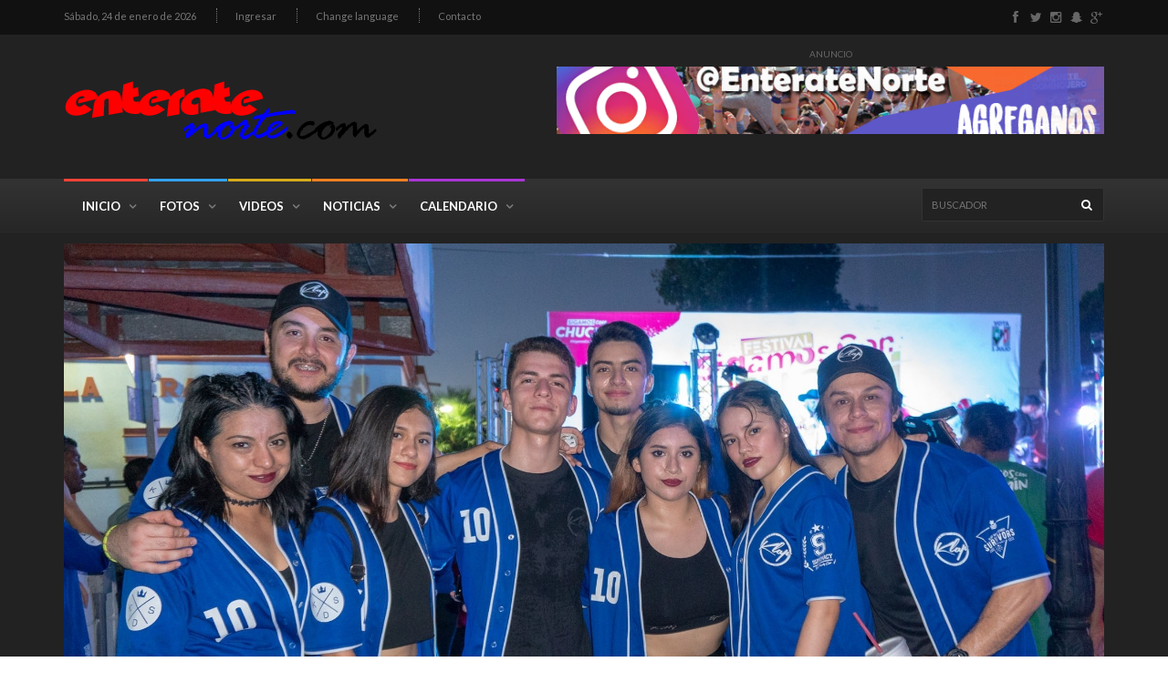

--- FILE ---
content_type: text/html; charset=UTF-8
request_url: https://www.enteratenorte.com/ver-publicidad/2/f/1607/1/728x90.html
body_size: 596
content:

<!DOCTYPE html PUBLIC "-//W3C//DTD XHTML 1.0 Transitional//EN" "http://www.w3.org/TR/xhtml1/DTD/xhtml1-transitional.dtd">
<html xmlns="http://www.w3.org/1999/xhtml">
<head>
<meta http-equiv="Content-Type" content="text/html; charset=UTF-8" />
<title>Rotador</title>
    <link rel="stylesheet" href="https://www.enteratenorte.com/js/nivo-slider/default/default.css" type="text/css" media="screen" />
    <link rel="stylesheet" href="https://www.enteratenorte.com/js/nivo-slider/nivo-slider.css" type="text/css" media="screen" />

<style type="text/css">
body {
	margin:0px
}

.clear {
	clear:both;
}

.slider-wrapper { 
	width: 728px;
	height: 90px; 
	
}
</style>



</head>
<body>
    <div id="wrapper">
                <div class="slider-wrapper theme-default">
            <div id="slider" class="nivoSlider">
            
            <a href='https://www.enteratenorte.com/publicidad/publicidad-count.php?bid=2&posicion=2&seccion=f&eid=1607&tipo=1' target='_blank'>
		<img src='https://www.enteratenorte.com/imagenes/publicidad/728-90/instagram.png' data-thumb='https://www.enteratenorte.com/imagenes/publicidad/728-90/instagram.png' alt='' title='' />
		</a><a href='https://www.enteratenorte.com/publicidad/publicidad-count.php?bid=3&posicion=2&seccion=f&eid=1607&tipo=1' target='_blank'>
		<img src='https://www.enteratenorte.com/imagenes/publicidad/728-90/Sirenito-1.jpg' data-thumb='https://www.enteratenorte.com/imagenes/publicidad/728-90/Sirenito-1.jpg' alt='' title='' />
		</a>
</div>
          
        </div>

    </div>
    <script type="text/javascript" src="https://www.enteratenorte.com/js/jquery.min.js"></script>
    <script type="text/javascript" src="https://www.enteratenorte.com/js/nivo-slider/jquery.nivo.slider.js"></script>
    <script type="text/javascript">
    $(window).load(function() {
        $('#slider').nivoSlider();
    });
    </script>
</body>
</html>

--- FILE ---
content_type: text/html; charset=UTF-8
request_url: https://www.enteratenorte.com/ver-publicidad/2/f/1607/1/468x60.html
body_size: 599
content:

<!DOCTYPE html PUBLIC "-//W3C//DTD XHTML 1.0 Transitional//EN" "http://www.w3.org/TR/xhtml1/DTD/xhtml1-transitional.dtd">
<html xmlns="http://www.w3.org/1999/xhtml">
<head>
<meta http-equiv="Content-Type" content="text/html; charset=UTF-8" />
<title>Rotador</title>
    <link rel="stylesheet" href="https://www.enteratenorte.com/js/nivo-slider/default/default.css" type="text/css" media="screen" />
    <link rel="stylesheet" href="https://www.enteratenorte.com/js/nivo-slider/nivo-slider.css" type="text/css" media="screen" />

<style type="text/css">
body {
	margin:0px
}

.clear {
	clear:both;
}

.slider-wrapper { 
	width: 468px;
	height: 60px; 
	
}
</style>



</head>
<body>
    <div id="wrapper">
                <div class="slider-wrapper theme-default">
            <div id="slider" class="nivoSlider">
            
            <a href='https://www.enteratenorte.com/publicidad/publicidad-count.php?bid=3&posicion=2&seccion=f&eid=1607&tipo=1' target='_blank'>
		<img src='https://www.enteratenorte.com/imagenes/publicidad/468-60/Sirenito-1.jpg' data-thumb='https://www.enteratenorte.com/imagenes/publicidad/468-60/Sirenito-1.jpg' alt='' title='' />
		</a><a href='https://www.enteratenorte.com/publicidad/publicidad-count.php?bid=2&posicion=2&seccion=f&eid=1607&tipo=1' target='_blank'>
		<img src='https://www.enteratenorte.com/imagenes/publicidad/468-60/instagram.png' data-thumb='https://www.enteratenorte.com/imagenes/publicidad/468-60/instagram.png' alt='' title='' />
		</a>
</div>
          
        </div>

    </div>
    <script type="text/javascript" src="https://www.enteratenorte.com/js/jquery.min.js"></script>
    <script type="text/javascript" src="https://www.enteratenorte.com/js/nivo-slider/jquery.nivo.slider.js"></script>
    <script type="text/javascript">
    $(window).load(function() {
        $('#slider').nivoSlider();
    });
    </script>
</body>
</html>

--- FILE ---
content_type: text/html; charset=UTF-8
request_url: https://www.enteratenorte.com/ver-publicidad/2/f/1607/2/300x300.html
body_size: 647
content:

<!DOCTYPE html PUBLIC "-//W3C//DTD XHTML 1.0 Transitional//EN" "http://www.w3.org/TR/xhtml1/DTD/xhtml1-transitional.dtd">
<html xmlns="http://www.w3.org/1999/xhtml">
<head>
<meta http-equiv="Content-Type" content="text/html; charset=UTF-8" />
<title>Rotador</title>
    <link rel="stylesheet" href="https://www.enteratenorte.com/js/nivo-slider/default/default.css" type="text/css" media="screen" />
    <link rel="stylesheet" href="https://www.enteratenorte.com/js/nivo-slider/nivo-slider.css" type="text/css" media="screen" />

<style type="text/css">
body {
	margin:0px
}

.clear {
	clear:both;
}

.slider-wrapper { 
	width: 300px;
	height: 300px; 
	
}
</style>



</head>
<body>
    <div id="wrapper">
                <div class="slider-wrapper theme-default">
            <div id="slider" class="nivoSlider">
            
            <a href='https://www.enteratenorte.com/publicidad/publicidad-count.php?bid=7&posicion=2&seccion=f&eid=1607&tipo=2' target='_blank'>
		<img src='https://www.enteratenorte.com/imagenes/publicidad/300-300/Sirenito-5.jpg' data-thumb='https://www.enteratenorte.com/imagenes/publicidad/300-300/Sirenito-5.jpg' alt='' title='' />
		</a><a href='https://www.enteratenorte.com/publicidad/publicidad-count.php?bid=6&posicion=2&seccion=f&eid=1607&tipo=2' target='_blank'>
		<img src='https://www.enteratenorte.com/imagenes/publicidad/300-300/Sirenito-4.jpg' data-thumb='https://www.enteratenorte.com/imagenes/publicidad/300-300/Sirenito-4.jpg' alt='' title='' />
		</a><a href='https://www.enteratenorte.com/publicidad/publicidad-count.php?bid=8&posicion=2&seccion=f&eid=1607&tipo=2' target='_blank'>
		<img src='https://www.enteratenorte.com/imagenes/publicidad/300-300/Sirenito-6.jpg' data-thumb='https://www.enteratenorte.com/imagenes/publicidad/300-300/Sirenito-6.jpg' alt='' title='' />
		</a><a href='https://www.enteratenorte.com/publicidad/publicidad-count.php?bid=4&posicion=2&seccion=f&eid=1607&tipo=2' target='_blank'>
		<img src='https://www.enteratenorte.com/imagenes/publicidad/300-300/Sirenito-2.jpg' data-thumb='https://www.enteratenorte.com/imagenes/publicidad/300-300/Sirenito-2.jpg' alt='' title='' />
		</a><a href='https://www.enteratenorte.com/publicidad/publicidad-count.php?bid=10&posicion=2&seccion=f&eid=1607&tipo=2' target='_blank'>
		<img src='https://www.enteratenorte.com/imagenes/publicidad/300-300/Sirenito-8.jpg' data-thumb='https://www.enteratenorte.com/imagenes/publicidad/300-300/Sirenito-8.jpg' alt='' title='' />
		</a><a href='https://www.enteratenorte.com/publicidad/publicidad-count.php?bid=9&posicion=2&seccion=f&eid=1607&tipo=2' target='_blank'>
		<img src='https://www.enteratenorte.com/imagenes/publicidad/300-300/Sirenito-7.jpg' data-thumb='https://www.enteratenorte.com/imagenes/publicidad/300-300/Sirenito-7.jpg' alt='' title='' />
		</a><a href='https://www.enteratenorte.com/publicidad/publicidad-count.php?bid=5&posicion=2&seccion=f&eid=1607&tipo=2' target='_blank'>
		<img src='https://www.enteratenorte.com/imagenes/publicidad/300-300/Sirenito-3.jpg' data-thumb='https://www.enteratenorte.com/imagenes/publicidad/300-300/Sirenito-3.jpg' alt='' title='' />
		</a>
</div>
          
        </div>

    </div>
    <script type="text/javascript" src="https://www.enteratenorte.com/js/jquery.min.js"></script>
    <script type="text/javascript" src="https://www.enteratenorte.com/js/nivo-slider/jquery.nivo.slider.js"></script>
    <script type="text/javascript">
    $(window).load(function() {
        $('#slider').nivoSlider();
    });
    </script>
</body>
</html>